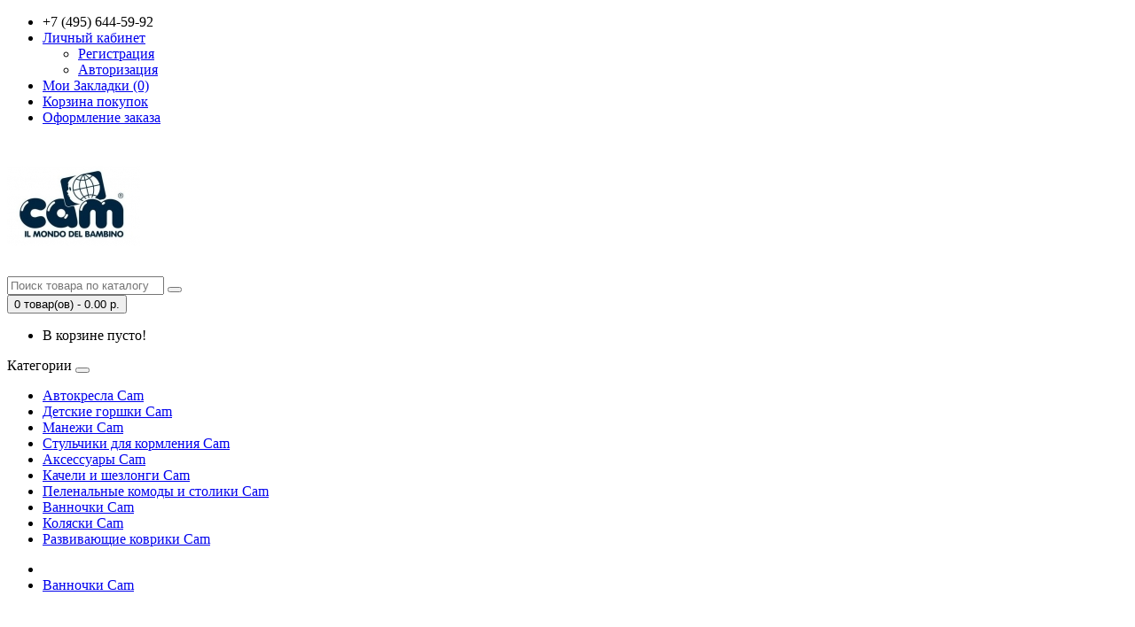

--- FILE ---
content_type: text/html; charset=utf-8
request_url: https://cam-shops.ru/index.php?route=product/category&path=66
body_size: 4825
content:
<!DOCTYPE html>
<!--[if IE]><![endif]-->
<!--[if IE 8 ]><html dir="ltr" lang="ru" class="ie8"><![endif]-->
<!--[if IE 9 ]><html dir="ltr" lang="ru" class="ie9"><![endif]-->
<!--[if (gt IE 9)|!(IE)]><!-->
<html dir="ltr" lang="ru">
<!--<![endif]-->
<head>
<meta charset="UTF-8" />
<meta name="viewport" content="width=device-width, initial-scale=1">
<meta http-equiv="X-UA-Compatible" content="IE=edge">
<title>Ванночки Cam</title>
<base href="https://cam-shops.ru/" />
<meta property="og:title" content="Ванночки Cam" />
<meta property="og:type" content="website" />
<meta property="og:url" content="https://cam-shops.ru/index.php?route=product/category&amp;path=66" />
<meta property="og:image" content="https://cam-shops.ru/image/catalog/data-stulchiki-america-bebe-3-2-150x150.jpg" />
<meta property="og:site_name" content="Cam Официальный интернет магазин детских колясок в России" />
<script src="catalog/view/javascript/jquery/jquery-2.1.1.min.js" type="text/javascript"></script>
<link href="catalog/view/javascript/bootstrap/css/bootstrap.min.css" rel="stylesheet" media="screen" />
<script src="catalog/view/javascript/bootstrap/js/bootstrap.min.js" type="text/javascript"></script>
<link href="catalog/view/javascript/font-awesome/css/font-awesome.min.css" rel="stylesheet" type="text/css" />
<link href="//fonts.googleapis.com/css?family=Open+Sans:400,400i,300,700" rel="stylesheet" type="text/css" />
<link href="catalog/view/theme/default/stylesheet/stylesheet.css" rel="stylesheet">
<link href="catalog/view/javascript/jquery/owl-carousel/owl.carousel.css" type="text/css" rel="stylesheet" media="screen" />
<link href="catalog/view/javascript/jquery/owl-carousel/owl.transitions.css" type="text/css" rel="stylesheet" media="screen" />
<script src="catalog/view/javascript/common.js" type="text/javascript"></script>
<link href="https://cam-shops.ru/index.php?route=product/category&amp;path=66" rel="canonical" />
<link href="https://cam-shops.ru/image/catalog/data-stulchiki-america-bebe-3-2-150x150.jpg" rel="icon" />
<script src="catalog/view/javascript/jquery/owl-carousel/owl.carousel.min.js" type="text/javascript"></script>
</head>
<body class="product-category-66">
<nav id="top">
  <div class="container">
            <div id="top-links" class="nav pull-right">
      <ul class="list-inline">
        <li><a href="https://cam-shops.ru/contact-us/"><i class="fa fa-phone"></i></a> <span class="hidden-xs hidden-sm hidden-md">+7 (495) 644-59-92</span></li>
        <li class="dropdown"><a href="https://cam-shops.ru/my-account/" title="Личный кабинет" class="dropdown-toggle" data-toggle="dropdown"><i class="fa fa-user"></i> <span class="hidden-xs hidden-sm hidden-md">Личный кабинет</span> <span class="caret"></span></a>
          <ul class="dropdown-menu dropdown-menu-right">
                        <li><a href="https://cam-shops.ru/create-account/">Регистрация</a></li>
            <li><a href="https://cam-shops.ru/login/">Авторизация</a></li>
                      </ul>
        </li>
        <li><a href="https://cam-shops.ru/wishlist/" id="wishlist-total" title="Мои Закладки (0)"><i class="fa fa-heart"></i> <span class="hidden-xs hidden-sm hidden-md">Мои Закладки (0)</span></a></li>
        <li><a href="https://cam-shops.ru/cart/" title="Корзина покупок"><i class="fa fa-shopping-cart"></i> <span class="hidden-xs hidden-sm hidden-md">Корзина покупок</span></a></li>
        <li><a href="https://cam-shops.ru/checkout/" title="Оформление заказа"><i class="fa fa-share"></i> <span class="hidden-xs hidden-sm hidden-md">Оформление заказа</span></a></li>
      </ul>
    </div>
  </div>
</nav>
<header>
  <div class="container">
    <div class="row">
      <div class="col-sm-4">
        <div id="logo">
                                    <a href="https://cam-shops.ru/"><img src="https://cam-shops.ru/image/catalog/data-stulchiki-america-bebe-3-2-150x150.jpg" title="Cam Официальный интернет магазин детских колясок в России" alt="Cam Официальный интернет магазин детских колясок в России" class="img-responsive" /></a>
                              </div>
      </div>
      <div class="col-sm-5"><div id="search" class="input-group">
  <input type="text" name="search" value="" placeholder="Поиск товара по каталогу" class="form-control input-lg" />
  <span class="input-group-btn">
    <button type="button" class="btn btn-default btn-lg"><i class="fa fa-search"></i></button>
  </span>
</div>      </div>
      <div class="col-sm-3"><div id="cart" class="btn-group btn-block">
  <button type="button" data-toggle="dropdown" data-loading-text="Загрузка..." class="btn btn-inverse btn-block btn-lg dropdown-toggle"><i class="fa fa-shopping-cart"></i> <span id="cart-total">0 товар(ов) - 0.00 р.</span></button>
  <ul class="dropdown-menu pull-right">
        <li>
      <p class="text-center">В корзине пусто!</p>
    </li>
      </ul>
</div>
</div>
    </div>
  </div>
</header>
<div class="container">
  <nav id="menu" class="navbar">
    <div class="navbar-header"><span id="category" class="visible-xs">Категории</span>
      <button type="button" class="btn btn-navbar navbar-toggle" data-toggle="collapse" data-target=".navbar-ex1-collapse"><i class="fa fa-bars"></i></button>
    </div>
    <div class="collapse navbar-collapse navbar-ex1-collapse">
      <ul class="nav navbar-nav">
                        <li><a href="https://cam-shops.ru/index.php?route=product/category&amp;path=59">Автокресла Cam</a></li>
                                <li><a href="https://cam-shops.ru/index.php?route=product/category&amp;path=60">Детские горшки Cam</a></li>
                                <li><a href="https://cam-shops.ru/index.php?route=product/category&amp;path=61">Манежи Cam</a></li>
                                <li><a href="https://cam-shops.ru/index.php?route=product/category&amp;path=62">Стульчики для кормления Cam</a></li>
                                <li><a href="https://cam-shops.ru/index.php?route=product/category&amp;path=63">Аксессуары Cam</a></li>
                                <li><a href="https://cam-shops.ru/index.php?route=product/category&amp;path=64">Качели и шезлонги Cam</a></li>
                                <li><a href="https://cam-shops.ru/index.php?route=product/category&amp;path=65">Пеленальные комоды и столики Cam</a></li>
                                <li><a href="https://cam-shops.ru/index.php?route=product/category&amp;path=66">Ванночки Cam</a></li>
                                <li><a href="https://cam-shops.ru/index.php?route=product/category&amp;path=67">Коляски Cam</a></li>
                                <li><a href="https://cam-shops.ru/index.php?route=product/category&amp;path=68">Развивающие коврики Cam</a></li>
                      </ul>
    </div>
  </nav>
</div>
<div class="container">
  <ul class="breadcrumb">
        <li><a href="https://cam-shops.ru/"><i class="fa fa-home"></i></a></li>
        <li><a href="https://cam-shops.ru/index.php?route=product/category&amp;path=66">Ванночки Cam</a></li>
      </ul>
  <div class="row"><aside id="column-left" class="col-sm-3 hidden-xs">
    <div>
    <p><br></p><!-- SAPE RTB DIV 240x400 -->
<div id="SRTB_546047"></div>
<!-- SAPE RTB END --></div>
    <div>
    <p><br></p><!-- SAPE RTB DIV 300x250 -->
<div id="SRTB_546049"></div>
<!-- SAPE RTB END --></div>
    <div>
    <p><br></p><!-- SAPE RTB DIV 300x600 -->
<div id="SRTB_546054"></div>
<!-- SAPE RTB END --></div>
    <div class="list-group">
      <a href="https://cam-shops.ru/index.php?route=product/category&amp;path=59" class="list-group-item">Автокресла Cam (31)</a>
        <a href="https://cam-shops.ru/index.php?route=product/category&amp;path=60" class="list-group-item">Детские горшки Cam (7)</a>
        <a href="https://cam-shops.ru/index.php?route=product/category&amp;path=61" class="list-group-item">Манежи Cam (20)</a>
        <a href="https://cam-shops.ru/index.php?route=product/category&amp;path=62" class="list-group-item">Стульчики для кормления Cam (36)</a>
        <a href="https://cam-shops.ru/index.php?route=product/category&amp;path=63" class="list-group-item">Аксессуары Cam (21)</a>
        <a href="https://cam-shops.ru/index.php?route=product/category&amp;path=64" class="list-group-item">Качели и шезлонги Cam (16)</a>
        <a href="https://cam-shops.ru/index.php?route=product/category&amp;path=65" class="list-group-item">Пеленальные комоды и столики Cam (18)</a>
        <a href="https://cam-shops.ru/index.php?route=product/category&amp;path=66" class="list-group-item active">Ванночки Cam (11)</a>
          <a href="https://cam-shops.ru/index.php?route=product/category&amp;path=67" class="list-group-item">Коляски Cam (100)</a>
        <a href="https://cam-shops.ru/index.php?route=product/category&amp;path=68" class="list-group-item">Развивающие коврики Cam (3)</a>
    </div>
    <div id="banner0" class="owl-carousel">
    <div class="item">
        <img src="https://cam-shops.ru/image/cache/catalog/data-stulchiki-america-bebe-3-2-150x150-182x182.jpg" alt="HP Banner" class="img-responsive" />
      </div>
  </div>
<script type="text/javascript"><!--
$('#banner0').owlCarousel({
	items: 6,
	autoPlay: 3000,
	singleItem: true,
	navigation: false,
	pagination: false,
	transitionStyle: 'fade'
});
--></script>
  </aside>
                <div id="content" class="col-sm-9"><div>
    <p><br></p><!-- SAPE RTB JS -->
<script
    async="async"
    src="//cdn-rtb.sape.ru/rtb-b/js/103/2/112103.js"
    type="text/javascript">
</script>
<!-- SAPE RTB END --></div>
<div>
    <p><br></p><!-- SAPE RTB JS -->
<script
    async="async"
    src="//cdn-rtb.sape.ru/rtb-b/js/103/2/112103.js"
    type="text/javascript">
</script>
<!-- SAPE RTB END --></div>
<div>
    <p><br></p><!-- SAPE RTB DIV 728x90 -->
<div id="SRTB_542899"></div>
<!-- SAPE RTB END --></div>
<div>
    <p><br></p><!-- SAPE RTB DIV 600x340 -->
<div id="SRTB_563968"></div>
<!-- SAPE RTB END --></div>
      <h1>Ванночки Cam</h1>
            <div class="row">
                        <div class="col-sm-10"><p><br></p></div>
              </div>
      <hr>
                        <p><a href="https://cam-shops.ru/compare-products/" id="compare-total">Сравнение товаров (0)</a></p>
      <div class="row">
        <div class="col-md-3">
          <div class="btn-group hidden-xs">
            <button type="button" id="list-view" class="btn btn-default" data-toggle="tooltip" title="Список"><i class="fa fa-th-list"></i></button>
            <button type="button" id="grid-view" class="btn btn-default" data-toggle="tooltip" title="Сетка"><i class="fa fa-th"></i></button>
          </div>
        </div>
        <div class="col-md-2 text-right">
          <label class="control-label" for="input-sort">Сортировать:</label>
        </div>
        <div class="col-md-3 text-right">
          <select id="input-sort" class="form-control" onchange="location = this.value;">
                                    <option value="https://cam-shops.ru/index.php?route=product/category&amp;path=66&amp;sort=p.sort_order&amp;order=ASC" selected="selected">По умолчанию</option>
                                                <option value="https://cam-shops.ru/index.php?route=product/category&amp;path=66&amp;sort=pd.name&amp;order=ASC">По Имени (A - Я)</option>
                                                <option value="https://cam-shops.ru/index.php?route=product/category&amp;path=66&amp;sort=pd.name&amp;order=DESC">По Имени (Я - A)</option>
                                                <option value="https://cam-shops.ru/index.php?route=product/category&amp;path=66&amp;sort=p.price&amp;order=ASC">По Цене (возрастанию)</option>
                                                <option value="https://cam-shops.ru/index.php?route=product/category&amp;path=66&amp;sort=p.price&amp;order=DESC">По Цене (убыванию)</option>
                                                <option value="https://cam-shops.ru/index.php?route=product/category&amp;path=66&amp;sort=p.model&amp;order=ASC">По Модели (A - Я)</option>
                                                <option value="https://cam-shops.ru/index.php?route=product/category&amp;path=66&amp;sort=p.model&amp;order=DESC">По Модели (Я - A)</option>
                                  </select>
        </div>
        <div class="col-md-2 text-right">
          <label class="control-label" for="input-limit">Показывать:</label>
        </div>
        <div class="col-md-2 text-right">
          <select id="input-limit" class="form-control" onchange="location = this.value;">
                                    <option value="https://cam-shops.ru/index.php?route=product/category&amp;path=66&amp;limit=15" selected="selected">15</option>
                                                <option value="https://cam-shops.ru/index.php?route=product/category&amp;path=66&amp;limit=25">25</option>
                                                <option value="https://cam-shops.ru/index.php?route=product/category&amp;path=66&amp;limit=50">50</option>
                                                <option value="https://cam-shops.ru/index.php?route=product/category&amp;path=66&amp;limit=75">75</option>
                                                <option value="https://cam-shops.ru/index.php?route=product/category&amp;path=66&amp;limit=100">100</option>
                                  </select>
        </div>
      </div>
      <br />
      <div class="row">
                <div class="product-layout product-list col-xs-12">
          <div class="product-thumb">
            <div class="image"><a href="https://cam-shops.ru/index.php?route=product/product&amp;path=66&amp;product_id=199"><img src="https://cam-shops.ru/image/cache/catalog/%D0%9A%D0%B0%D1%87%D0%B5%D0%BB%D0%B8/C090_1-650x562-0-228x228.jpeg" alt="ДЕТСКАЯ ВАННОЧКА CAM BABY BAGNO C090" title="ДЕТСКАЯ ВАННОЧКА CAM BABY BAGNO C090" class="img-responsive" /></a></div>
            <div>
              <div class="caption">
                <h4><a href="https://cam-shops.ru/index.php?route=product/product&amp;path=66&amp;product_id=199">ДЕТСКАЯ ВАННОЧКА CAM BABY BAGNO C090</a></h4>
                <p>ОПИСАНИЕ ДЕТСКОЙ ВАННОЧКИ CAM BABY BAGNO C090Ванночка имеет анатомическую форму, на внутренней повер..</p>
                                                <p class="price">
                                    2 500.00 р.                                                    </p>
                              </div>
              <div class="button-group">
                <button type="button" onclick="cart.add('199', '1');"><i class="fa fa-shopping-cart"></i> <span class="hidden-xs hidden-sm hidden-md">В корзину</span></button>
                <button type="button" data-toggle="tooltip" title="В закладки" onclick="wishlist.add('199');"><i class="fa fa-heart"></i></button>
                <button type="button" data-toggle="tooltip" title="В сравнение" onclick="compare.add('199');"><i class="fa fa-exchange"></i></button>
              </div>
            </div>
          </div>
        </div>
                <div class="product-layout product-list col-xs-12">
          <div class="product-thumb">
            <div class="image"><a href="https://cam-shops.ru/index.php?route=product/product&amp;path=66&amp;product_id=200"><img src="https://cam-shops.ru/image/cache/catalog/%D0%9A%D0%B0%D1%87%D0%B5%D0%BB%D0%B8/vannochka_detskaya_baby_bagno_c090_cvet_u28-650x562-0-228x228.jpg" alt="ДЕТСКАЯ ВАННОЧКА CAM BABY BAGNO C090" title="ДЕТСКАЯ ВАННОЧКА CAM BABY BAGNO C090" class="img-responsive" /></a></div>
            <div>
              <div class="caption">
                <h4><a href="https://cam-shops.ru/index.php?route=product/product&amp;path=66&amp;product_id=200">ДЕТСКАЯ ВАННОЧКА CAM BABY BAGNO C090</a></h4>
                <p>ОПИСАНИЕ ДЕТСКОЙ ВАННОЧКИ CAM BABY BAGNO C090Ванночка имеет анатомическую форму, на внутренней повер..</p>
                                                <p class="price">
                                    2 500.00 р.                                                    </p>
                              </div>
              <div class="button-group">
                <button type="button" onclick="cart.add('200', '1');"><i class="fa fa-shopping-cart"></i> <span class="hidden-xs hidden-sm hidden-md">В корзину</span></button>
                <button type="button" data-toggle="tooltip" title="В закладки" onclick="wishlist.add('200');"><i class="fa fa-heart"></i></button>
                <button type="button" data-toggle="tooltip" title="В сравнение" onclick="compare.add('200');"><i class="fa fa-exchange"></i></button>
              </div>
            </div>
          </div>
        </div>
                <div class="product-layout product-list col-xs-12">
          <div class="product-thumb">
            <div class="image"><a href="https://cam-shops.ru/index.php?route=product/product&amp;path=66&amp;product_id=201"><img src="https://cam-shops.ru/image/cache/catalog/%D0%9A%D0%B0%D1%87%D0%B5%D0%BB%D0%B8/vannochka_detskaya_baby_bagno_c090_cvet_u37-650x562-0-228x228.jpg" alt="ДЕТСКАЯ ВАННОЧКА CAM BABY BAGNO C090" title="ДЕТСКАЯ ВАННОЧКА CAM BABY BAGNO C090" class="img-responsive" /></a></div>
            <div>
              <div class="caption">
                <h4><a href="https://cam-shops.ru/index.php?route=product/product&amp;path=66&amp;product_id=201">ДЕТСКАЯ ВАННОЧКА CAM BABY BAGNO C090</a></h4>
                <p>ОПИСАНИЕ ДЕТСКОЙ ВАННОЧКИ CAM BABY BAGNO C090Ванночка имеет анатомическую форму, на внутренней повер..</p>
                                                <p class="price">
                                    2 500.00 р.                                                    </p>
                              </div>
              <div class="button-group">
                <button type="button" onclick="cart.add('201', '1');"><i class="fa fa-shopping-cart"></i> <span class="hidden-xs hidden-sm hidden-md">В корзину</span></button>
                <button type="button" data-toggle="tooltip" title="В закладки" onclick="wishlist.add('201');"><i class="fa fa-heart"></i></button>
                <button type="button" data-toggle="tooltip" title="В сравнение" onclick="compare.add('201');"><i class="fa fa-exchange"></i></button>
              </div>
            </div>
          </div>
        </div>
                <div class="product-layout product-list col-xs-12">
          <div class="product-thumb">
            <div class="image"><a href="https://cam-shops.ru/index.php?route=product/product&amp;path=66&amp;product_id=202"><img src="https://cam-shops.ru/image/cache/catalog/%D0%9A%D0%B0%D1%87%D0%B5%D0%BB%D0%B8/vannochka_detskaya_baby_bagno_c090_cvet_u39-650x562-0-228x228.jpg" alt="ДЕТСКАЯ ВАННОЧКА CAM BABY BAGNO C090" title="ДЕТСКАЯ ВАННОЧКА CAM BABY BAGNO C090" class="img-responsive" /></a></div>
            <div>
              <div class="caption">
                <h4><a href="https://cam-shops.ru/index.php?route=product/product&amp;path=66&amp;product_id=202">ДЕТСКАЯ ВАННОЧКА CAM BABY BAGNO C090</a></h4>
                <p>ОПИСАНИЕ ДЕТСКОЙ ВАННОЧКИ CAM BABY BAGNO C090Ванночка имеет анатомическую форму, на внутренней повер..</p>
                                                <p class="price">
                                    2 500.00 р.                                                    </p>
                              </div>
              <div class="button-group">
                <button type="button" onclick="cart.add('202', '1');"><i class="fa fa-shopping-cart"></i> <span class="hidden-xs hidden-sm hidden-md">В корзину</span></button>
                <button type="button" data-toggle="tooltip" title="В закладки" onclick="wishlist.add('202');"><i class="fa fa-heart"></i></button>
                <button type="button" data-toggle="tooltip" title="В сравнение" onclick="compare.add('202');"><i class="fa fa-exchange"></i></button>
              </div>
            </div>
          </div>
        </div>
                <div class="product-layout product-list col-xs-12">
          <div class="product-thumb">
            <div class="image"><a href="https://cam-shops.ru/index.php?route=product/product&amp;path=66&amp;product_id=203"><img src="https://cam-shops.ru/image/cache/catalog/%D0%9A%D0%B0%D1%87%D0%B5%D0%BB%D0%B8/vannochka_detskaya_baby_bagno_c090_cvet_u40-650x562-0-228x228.jpg" alt="ДЕТСКАЯ ВАННОЧКА CAM BABY BAGNO C090" title="ДЕТСКАЯ ВАННОЧКА CAM BABY BAGNO C090" class="img-responsive" /></a></div>
            <div>
              <div class="caption">
                <h4><a href="https://cam-shops.ru/index.php?route=product/product&amp;path=66&amp;product_id=203">ДЕТСКАЯ ВАННОЧКА CAM BABY BAGNO C090</a></h4>
                <p>ОПИСАНИЕ ДЕТСКОЙ ВАННОЧКИ CAM BABY BAGNO C090Ванночка имеет анатомическую форму, на внутренней повер..</p>
                                                <p class="price">
                                    2 500.00 р.                                                    </p>
                              </div>
              <div class="button-group">
                <button type="button" onclick="cart.add('203', '1');"><i class="fa fa-shopping-cart"></i> <span class="hidden-xs hidden-sm hidden-md">В корзину</span></button>
                <button type="button" data-toggle="tooltip" title="В закладки" onclick="wishlist.add('203');"><i class="fa fa-heart"></i></button>
                <button type="button" data-toggle="tooltip" title="В сравнение" onclick="compare.add('203');"><i class="fa fa-exchange"></i></button>
              </div>
            </div>
          </div>
        </div>
                <div class="product-layout product-list col-xs-12">
          <div class="product-thumb">
            <div class="image"><a href="https://cam-shops.ru/index.php?route=product/product&amp;path=66&amp;product_id=204"><img src="https://cam-shops.ru/image/cache/catalog/%D0%9A%D0%B0%D1%87%D0%B5%D0%BB%D0%B8/vannochka-cam-baby-bagno-orange-c090-u38_88497_1-650x562-0-228x228.jpg" alt="ДЕТСКАЯ ВАННОЧКА CAM BABY BAGNO C090" title="ДЕТСКАЯ ВАННОЧКА CAM BABY BAGNO C090" class="img-responsive" /></a></div>
            <div>
              <div class="caption">
                <h4><a href="https://cam-shops.ru/index.php?route=product/product&amp;path=66&amp;product_id=204">ДЕТСКАЯ ВАННОЧКА CAM BABY BAGNO C090</a></h4>
                <p>ОПИСАНИЕ ДЕТСКОЙ ВАННОЧКИ CAM BABY BAGNO C090Ванночка имеет анатомическую форму, на внутренней повер..</p>
                                                <p class="price">
                                    2 500.00 р.                                                    </p>
                              </div>
              <div class="button-group">
                <button type="button" onclick="cart.add('204', '1');"><i class="fa fa-shopping-cart"></i> <span class="hidden-xs hidden-sm hidden-md">В корзину</span></button>
                <button type="button" data-toggle="tooltip" title="В закладки" onclick="wishlist.add('204');"><i class="fa fa-heart"></i></button>
                <button type="button" data-toggle="tooltip" title="В сравнение" onclick="compare.add('204');"><i class="fa fa-exchange"></i></button>
              </div>
            </div>
          </div>
        </div>
                <div class="product-layout product-list col-xs-12">
          <div class="product-thumb">
            <div class="image"><a href="https://cam-shops.ru/index.php?route=product/product&amp;path=66&amp;product_id=205"><img src="https://cam-shops.ru/image/cache/catalog/%D0%9A%D0%B0%D1%87%D0%B5%D0%BB%D0%B8/12-228x228.jpg" alt="ДЕТСКАЯ ВАННОЧКА CAM BOLLICINA С095" title="ДЕТСКАЯ ВАННОЧКА CAM BOLLICINA С095" class="img-responsive" /></a></div>
            <div>
              <div class="caption">
                <h4><a href="https://cam-shops.ru/index.php?route=product/product&amp;path=66&amp;product_id=205">ДЕТСКАЯ ВАННОЧКА CAM BOLLICINA С095</a></h4>
                <p>ОПИСАНИЕ ДЕТСКОЙ ВАННОЧКИ CAM BOLLICINA С095Ванночка Cam Baby Bollicina – это анатомическая ванночка..</p>
                                                <p class="price">
                                    1 600.00 р.                                                    </p>
                              </div>
              <div class="button-group">
                <button type="button" onclick="cart.add('205', '1');"><i class="fa fa-shopping-cart"></i> <span class="hidden-xs hidden-sm hidden-md">В корзину</span></button>
                <button type="button" data-toggle="tooltip" title="В закладки" onclick="wishlist.add('205');"><i class="fa fa-heart"></i></button>
                <button type="button" data-toggle="tooltip" title="В сравнение" onclick="compare.add('205');"><i class="fa fa-exchange"></i></button>
              </div>
            </div>
          </div>
        </div>
                <div class="product-layout product-list col-xs-12">
          <div class="product-thumb">
            <div class="image"><a href="https://cam-shops.ru/index.php?route=product/product&amp;path=66&amp;product_id=206"><img src="https://cam-shops.ru/image/cache/catalog/%D0%9A%D0%B0%D1%87%D0%B5%D0%BB%D0%B8/13-228x228.jpg" alt="ДЕТСКАЯ ВАННОЧКА CAM BOLLICINA С095" title="ДЕТСКАЯ ВАННОЧКА CAM BOLLICINA С095" class="img-responsive" /></a></div>
            <div>
              <div class="caption">
                <h4><a href="https://cam-shops.ru/index.php?route=product/product&amp;path=66&amp;product_id=206">ДЕТСКАЯ ВАННОЧКА CAM BOLLICINA С095</a></h4>
                <p>ОПИСАНИЕ ДЕТСКОЙ ВАННОЧКИ CAM BOLLICINA С095Ванночка Cam Baby Bollicina – это анатомическая ванночка..</p>
                                                <p class="price">
                                    1 600.00 р.                                                    </p>
                              </div>
              <div class="button-group">
                <button type="button" onclick="cart.add('206', '1');"><i class="fa fa-shopping-cart"></i> <span class="hidden-xs hidden-sm hidden-md">В корзину</span></button>
                <button type="button" data-toggle="tooltip" title="В закладки" onclick="wishlist.add('206');"><i class="fa fa-heart"></i></button>
                <button type="button" data-toggle="tooltip" title="В сравнение" onclick="compare.add('206');"><i class="fa fa-exchange"></i></button>
              </div>
            </div>
          </div>
        </div>
                <div class="product-layout product-list col-xs-12">
          <div class="product-thumb">
            <div class="image"><a href="https://cam-shops.ru/index.php?route=product/product&amp;path=66&amp;product_id=207"><img src="https://cam-shops.ru/image/cache/catalog/%D0%9A%D0%B0%D1%87%D0%B5%D0%BB%D0%B8/14-228x228.jpg" alt="ДЕТСКАЯ ВАННОЧКА CAM BOLLICINA С095" title="ДЕТСКАЯ ВАННОЧКА CAM BOLLICINA С095" class="img-responsive" /></a></div>
            <div>
              <div class="caption">
                <h4><a href="https://cam-shops.ru/index.php?route=product/product&amp;path=66&amp;product_id=207">ДЕТСКАЯ ВАННОЧКА CAM BOLLICINA С095</a></h4>
                <p>ОПИСАНИЕ ДЕТСКОЙ ВАННОЧКИ CAM BOLLICINA С095Ванночка Cam Baby Bollicina – это анатомическая ванночка..</p>
                                                <p class="price">
                                    1 600.00 р.                                                    </p>
                              </div>
              <div class="button-group">
                <button type="button" onclick="cart.add('207', '1');"><i class="fa fa-shopping-cart"></i> <span class="hidden-xs hidden-sm hidden-md">В корзину</span></button>
                <button type="button" data-toggle="tooltip" title="В закладки" onclick="wishlist.add('207');"><i class="fa fa-heart"></i></button>
                <button type="button" data-toggle="tooltip" title="В сравнение" onclick="compare.add('207');"><i class="fa fa-exchange"></i></button>
              </div>
            </div>
          </div>
        </div>
                <div class="product-layout product-list col-xs-12">
          <div class="product-thumb">
            <div class="image"><a href="https://cam-shops.ru/index.php?route=product/product&amp;path=66&amp;product_id=208"><img src="https://cam-shops.ru/image/cache/catalog/%D0%9A%D0%B0%D1%87%D0%B5%D0%BB%D0%B8/15-228x228.jpg" alt="ДЕТСКАЯ ВАННОЧКА CAM BOLLICINA С095" title="ДЕТСКАЯ ВАННОЧКА CAM BOLLICINA С095" class="img-responsive" /></a></div>
            <div>
              <div class="caption">
                <h4><a href="https://cam-shops.ru/index.php?route=product/product&amp;path=66&amp;product_id=208">ДЕТСКАЯ ВАННОЧКА CAM BOLLICINA С095</a></h4>
                <p>ОПИСАНИЕ ДЕТСКОЙ ВАННОЧКИ CAM BOLLICINA С095Ванночка Cam Baby Bollicina – это анатомическая ванночка..</p>
                                                <p class="price">
                                    1 600.00 р.                                                    </p>
                              </div>
              <div class="button-group">
                <button type="button" onclick="cart.add('208', '1');"><i class="fa fa-shopping-cart"></i> <span class="hidden-xs hidden-sm hidden-md">В корзину</span></button>
                <button type="button" data-toggle="tooltip" title="В закладки" onclick="wishlist.add('208');"><i class="fa fa-heart"></i></button>
                <button type="button" data-toggle="tooltip" title="В сравнение" onclick="compare.add('208');"><i class="fa fa-exchange"></i></button>
              </div>
            </div>
          </div>
        </div>
                <div class="product-layout product-list col-xs-12">
          <div class="product-thumb">
            <div class="image"><a href="https://cam-shops.ru/index.php?route=product/product&amp;path=66&amp;product_id=209"><img src="https://cam-shops.ru/image/cache/catalog/%D0%9A%D0%B0%D1%87%D0%B5%D0%BB%D0%B8/16-228x228.jpg" alt="ДЕТСКАЯ ВАННОЧКА CAM BOLLICINA С095" title="ДЕТСКАЯ ВАННОЧКА CAM BOLLICINA С095" class="img-responsive" /></a></div>
            <div>
              <div class="caption">
                <h4><a href="https://cam-shops.ru/index.php?route=product/product&amp;path=66&amp;product_id=209">ДЕТСКАЯ ВАННОЧКА CAM BOLLICINA С095</a></h4>
                <p>ОПИСАНИЕ ДЕТСКОЙ ВАННОЧКИ CAM BOLLICINA С095Ванночка Cam Baby Bollicina – это анатомическая ванночка..</p>
                                                <p class="price">
                                    1 600.00 р.                                                    </p>
                              </div>
              <div class="button-group">
                <button type="button" onclick="cart.add('209', '1');"><i class="fa fa-shopping-cart"></i> <span class="hidden-xs hidden-sm hidden-md">В корзину</span></button>
                <button type="button" data-toggle="tooltip" title="В закладки" onclick="wishlist.add('209');"><i class="fa fa-heart"></i></button>
                <button type="button" data-toggle="tooltip" title="В сравнение" onclick="compare.add('209');"><i class="fa fa-exchange"></i></button>
              </div>
            </div>
          </div>
        </div>
              </div>
      <div class="row">
        <div class="col-sm-6 text-left"></div>
        <div class="col-sm-6 text-right">Показано с 1 по 11 из 11 (всего 1 страниц)</div>
      </div>
                  </div>
    </div>
</div>
<footer>
  <div class="container">
    <div class="row">
            <div class="col-sm-3">
        <h5>Информация</h5>
        <ul class="list-unstyled">
                    <li><a href="https://cam-shops.ru/index.php?route=information/information&amp;information_id=7">Контакты</a></li>
                    <li><a href="https://cam-shops.ru/about_us.html">О нас</a></li>
                    <li><a href="https://cam-shops.ru/delivery.html">Информация о доставке</a></li>
                    <li><a href="https://cam-shops.ru/privacy.html">Скидки и Акции</a></li>
                    <li><a href="https://cam-shops.ru/terms.html">Оплата</a></li>
                  </ul>
      </div>
            <div class="col-sm-3">
        <h5>Служба поддержки</h5>
        <ul class="list-unstyled">
          <li><a href="https://cam-shops.ru/contact-us/">Связаться с нами</a></li>
          <li><a href="https://cam-shops.ru/add-return/">Возврат товара</a></li>
          <li><a href="https://cam-shops.ru/sitemap/">Карта сайта</a></li>
        </ul>
      </div>
      <div class="col-sm-3">
        <h5>Дополнительно</h5>
        <ul class="list-unstyled">
          <li><a href="https://cam-shops.ru/brands/">Производители</a></li>
          <li><a href="https://cam-shops.ru/vouchers/">Подарочные сертификаты</a></li>
          <li><a href="https://cam-shops.ru/affiliates/">Партнёры</a></li>
          <li><a href="https://cam-shops.ru/specials/">Товары со скидкой</a></li>
        </ul>
      </div>
      <div class="col-sm-3">
        <h5>Личный Кабинет</h5>
        <ul class="list-unstyled">
          <li><a href="https://cam-shops.ru/my-account/">Личный Кабинет</a></li>
          <li><a href="https://cam-shops.ru/order-history/">История заказов</a></li>
          <li><a href="https://cam-shops.ru/wishlist/">Мои Закладки</a></li>
          <li><a href="https://cam-shops.ru/newsletter/">Рассылка новостей</a></li>
        </ul>
      </div>
    </div>
    <hr>
    <p>Работает на <a target="_blank" href="http://myopencart.com/">ocStore</a><br /> Cam Официальный интернет магазин детских колясок в России &copy; 2026</p>
  </div>
</footer>

<!--
OpenCart is open source software and you are free to remove the powered by OpenCart if you want, but its generally accepted practise to make a small donation.
Please donate via PayPal to donate@opencart.com
//-->

<!-- Theme created by Welford Media for OpenCart 2.0 www.welfordmedia.co.uk -->

</body></html>